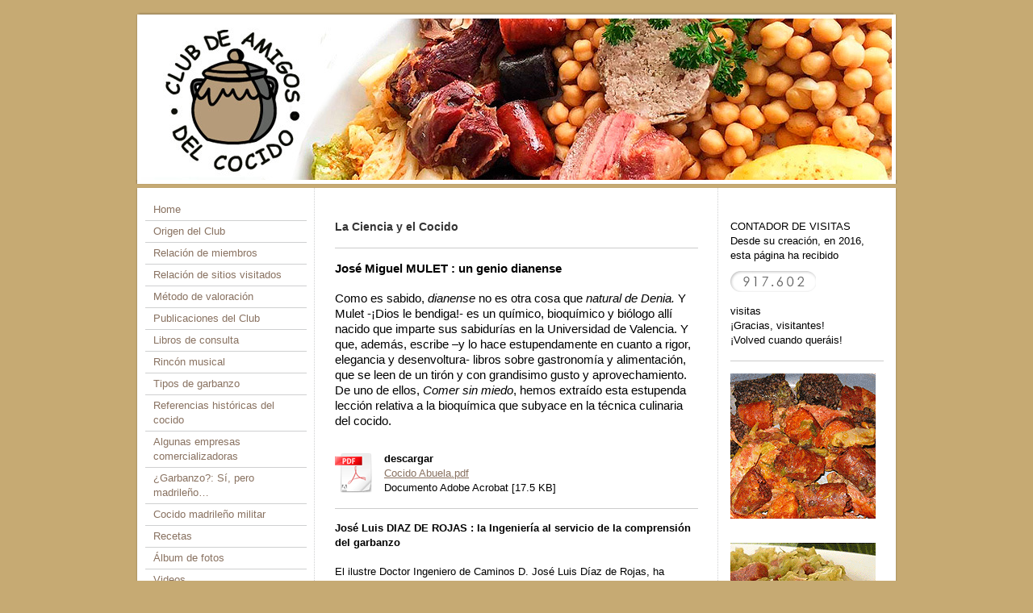

--- FILE ---
content_type: text/html; charset=UTF-8
request_url: https://www.cocidomadrid.net/la-ciencia-y-el-cocido/
body_size: 7589
content:
<!DOCTYPE html>
<html lang="es"  ><head prefix="og: http://ogp.me/ns# fb: http://ogp.me/ns/fb# business: http://ogp.me/ns/business#">
    <meta http-equiv="Content-Type" content="text/html; charset=utf-8"/>
    <meta name="generator" content="IONOS MyWebsite"/>
        
    <link rel="dns-prefetch" href="//cdn.website-start.de/"/>
    <link rel="dns-prefetch" href="//108.mod.mywebsite-editor.com"/>
    <link rel="dns-prefetch" href="https://108.sb.mywebsite-editor.com/"/>
    <link rel="shortcut icon" href="https://www.cocidomadrid.net/s/misc/favicon.ico?1339579364"/>
        <title>clubdeamigosdelcocido - La Ciencia y el Cocido</title>
    
    

<meta name="format-detection" content="telephone=no"/>
        <meta name="description" content="Nueva página"/>
            <meta name="robots" content="index,follow"/>
        <link href="https://www.cocidomadrid.net/s/style/layout.css?1718095659" rel="stylesheet" type="text/css"/>
    <link href="https://www.cocidomadrid.net/s/style/main.css?1718095659" rel="stylesheet" type="text/css"/>
    <link href="https://www.cocidomadrid.net/s/style/font.css?1718095659" rel="stylesheet" type="text/css"/>
    <link href="//cdn.website-start.de/app/cdn/min/group/web.css?1763478093678" rel="stylesheet" type="text/css"/>
<link href="//cdn.website-start.de/app/cdn/min/moduleserver/css/es_ES/common,counter,shoppingbasket?1763478093678" rel="stylesheet" type="text/css"/>
    <link href="https://108.sb.mywebsite-editor.com/app/logstate2-css.php?site=497118444&amp;t=1768841405" rel="stylesheet" type="text/css"/>

<script type="text/javascript">
    /* <![CDATA[ */
var stagingMode = '';
    /* ]]> */
</script>
<script src="https://108.sb.mywebsite-editor.com/app/logstate-js.php?site=497118444&amp;t=1768841405"></script>

    <link href="https://www.cocidomadrid.net/s/style/print.css?1763478093678" rel="stylesheet" media="print" type="text/css"/>
    <script type="text/javascript">
    /* <![CDATA[ */
    var systemurl = 'https://108.sb.mywebsite-editor.com/';
    var webPath = '/';
    var proxyName = '';
    var webServerName = 'www.cocidomadrid.net';
    var sslServerUrl = 'https://www.cocidomadrid.net';
    var nonSslServerUrl = 'http://www.cocidomadrid.net';
    var webserverProtocol = 'http://';
    var nghScriptsUrlPrefix = '//108.mod.mywebsite-editor.com';
    var sessionNamespace = 'DIY_SB';
    var jimdoData = {
        cdnUrl:  '//cdn.website-start.de/',
        messages: {
            lightBox: {
    image : 'Imagen',
    of: 'de'
}

        },
        isTrial: 0,
        pageId: 920973043    };
    var script_basisID = "497118444";

    diy = window.diy || {};
    diy.web = diy.web || {};

        diy.web.jsBaseUrl = "//cdn.website-start.de/s/build/";

    diy.context = diy.context || {};
    diy.context.type = diy.context.type || 'web';
    /* ]]> */
</script>

<script type="text/javascript" src="//cdn.website-start.de/app/cdn/min/group/web.js?1763478093678" crossorigin="anonymous"></script><script type="text/javascript" src="//cdn.website-start.de/s/build/web.bundle.js?1763478093678" crossorigin="anonymous"></script><script src="//cdn.website-start.de/app/cdn/min/moduleserver/js/es_ES/common,counter,shoppingbasket?1763478093678"></script>
<script type="text/javascript" src="https://cdn.website-start.de/proxy/apps/pagh4b/resource/dependencies/"></script><script type="text/javascript">
                    if (typeof require !== 'undefined') {
                        require.config({
                            waitSeconds : 10,
                            baseUrl : 'https://cdn.website-start.de/proxy/apps/pagh4b/js/'
                        });
                    }
                </script><script type="text/javascript" src="//cdn.website-start.de/app/cdn/min/group/pfcsupport.js?1763478093678" crossorigin="anonymous"></script>    <meta property="og:type" content="business.business"/>
    <meta property="og:url" content="https://www.cocidomadrid.net/la-ciencia-y-el-cocido/"/>
    <meta property="og:title" content="clubdeamigosdelcocido - La Ciencia y el Cocido"/>
            <meta property="og:description" content="Nueva página"/>
                <meta property="og:image" content="https://www.cocidomadrid.net/s/img/emotionheader.jpg"/>
        <meta property="business:contact_data:country_name" content="España"/>
    
    
    
    
    
    
    
    
</head>


<body class="body diyBgActive  cc-pagemode-default diy-market-es_ES" data-pageid="920973043" id="page-920973043">
    
    <div class="diyw">
        ﻿<div id="container" class="diyweb">
	<div id="header">
	    <div class="overlay" id="overlay_top"></div><div class="overlay" id="overlay_left"></div>
	        
<style type="text/css" media="all">
.diyw div#emotion-header {
        max-width: 940px;
        max-height: 210px;
                background: #ffffff;
    }

.diyw div#emotion-header-title-bg {
    left: 0%;
    top: 20%;
    width: 0%;
    height: 16%;

    background-color: #FFFFFF;
    opacity: 0.50;
    filter: alpha(opacity = 50);
    }
.diyw img#emotion-header-logo {
    left: 1.00%;
    top: 0.00%;
    background: transparent;
                border: 1px solid #CCCCCC;
        padding: 0px;
                display: none;
    }

.diyw div#emotion-header strong#emotion-header-title {
    left: 0%;
    top: 0%;
    color: #000000;
        font: normal normal 0px/120% Helvetica, 'Helvetica Neue', 'Trebuchet MS', sans-serif;
}

.diyw div#emotion-no-bg-container{
    max-height: 210px;
}

.diyw div#emotion-no-bg-container .emotion-no-bg-height {
    margin-top: 22.34%;
}
</style>
<div id="emotion-header" data-action="loadView" data-params="active" data-imagescount="1">
            <img src="https://www.cocidomadrid.net/s/img/emotionheader.jpg?1615979843.940px.210px" id="emotion-header-img" alt=""/>
            
        <div id="ehSlideshowPlaceholder">
            <div id="ehSlideShow">
                <div class="slide-container">
                                        <div style="background-color: #ffffff">
                            <img src="https://www.cocidomadrid.net/s/img/emotionheader.jpg?1615979843.940px.210px" alt=""/>
                        </div>
                                    </div>
            </div>
        </div>


        <script type="text/javascript">
        //<![CDATA[
                diy.module.emotionHeader.slideShow.init({ slides: [{"url":"https:\/\/www.cocidomadrid.net\/s\/img\/emotionheader.jpg?1615979843.940px.210px","image_alt":"","bgColor":"#ffffff"}] });
        //]]>
        </script>

    
            
        
            
                  	<div id="emotion-header-title-bg"></div>
    
            <strong id="emotion-header-title" style="text-align: left"></strong>
                    <div class="notranslate">
                <svg xmlns="http://www.w3.org/2000/svg" version="1.1" id="emotion-header-title-svg" viewBox="0 0 940 210" preserveAspectRatio="xMinYMin meet"><text style="font-family:Helvetica, 'Helvetica Neue', 'Trebuchet MS', sans-serif;font-size:0px;font-style:normal;font-weight:normal;fill:#000000;line-height:1.2em;"><tspan x="0" style="text-anchor: start" dy="0.95em"> </tspan></text></svg>
            </div>
            
    
    <script type="text/javascript">
    //<![CDATA[
    (function ($) {
        function enableSvgTitle() {
                        var titleSvg = $('svg#emotion-header-title-svg'),
                titleHtml = $('#emotion-header-title'),
                emoWidthAbs = 940,
                emoHeightAbs = 210,
                offsetParent,
                titlePosition,
                svgBoxWidth,
                svgBoxHeight;

                        if (titleSvg.length && titleHtml.length) {
                offsetParent = titleHtml.offsetParent();
                titlePosition = titleHtml.position();
                svgBoxWidth = titleHtml.width();
                svgBoxHeight = titleHtml.height();

                                titleSvg.get(0).setAttribute('viewBox', '0 0 ' + svgBoxWidth + ' ' + svgBoxHeight);
                titleSvg.css({
                   left: Math.roundTo(100 * titlePosition.left / offsetParent.width(), 3) + '%',
                   top: Math.roundTo(100 * titlePosition.top / offsetParent.height(), 3) + '%',
                   width: Math.roundTo(100 * svgBoxWidth / emoWidthAbs, 3) + '%',
                   height: Math.roundTo(100 * svgBoxHeight / emoHeightAbs, 3) + '%'
                });

                titleHtml.css('visibility','hidden');
                titleSvg.css('visibility','visible');
            }
        }

        
            var posFunc = function($, overrideSize) {
                var elems = [], containerWidth, containerHeight;
                                    elems.push({
                        selector: '#emotion-header-title',
                        overrideSize: true,
                        horPos: 0,
                        vertPos: 0                    });
                    lastTitleWidth = $('#emotion-header-title').width();
                                                elems.push({
                    selector: '#emotion-header-title-bg',
                    horPos: 0,
                    vertPos: 23.86                });
                                
                containerWidth = parseInt('940');
                containerHeight = parseInt('210');

                for (var i = 0; i < elems.length; ++i) {
                    var el = elems[i],
                        $el = $(el.selector),
                        pos = {
                            left: el.horPos,
                            top: el.vertPos
                        };
                    if (!$el.length) continue;
                    var anchorPos = $el.anchorPosition();
                    anchorPos.$container = $('#emotion-header');

                    if (overrideSize === true || el.overrideSize === true) {
                        anchorPos.setContainerSize(containerWidth, containerHeight);
                    } else {
                        anchorPos.setContainerSize(null, null);
                    }

                    var pxPos = anchorPos.fromAnchorPosition(pos),
                        pcPos = anchorPos.toPercentPosition(pxPos);

                    var elPos = {};
                    if (!isNaN(parseFloat(pcPos.top)) && isFinite(pcPos.top)) {
                        elPos.top = pcPos.top + '%';
                    }
                    if (!isNaN(parseFloat(pcPos.left)) && isFinite(pcPos.left)) {
                        elPos.left = pcPos.left + '%';
                    }
                    $el.css(elPos);
                }

                // switch to svg title
                enableSvgTitle();
            };

                        var $emotionImg = jQuery('#emotion-header-img');
            if ($emotionImg.length > 0) {
                // first position the element based on stored size
                posFunc(jQuery, true);

                // trigger reposition using the real size when the element is loaded
                var ehLoadEvTriggered = false;
                $emotionImg.one('load', function(){
                    posFunc(jQuery);
                    ehLoadEvTriggered = true;
                                        diy.module.emotionHeader.slideShow.start();
                                    }).each(function() {
                                        if(this.complete || typeof this.complete === 'undefined') {
                        jQuery(this).load();
                    }
                });

                                noLoadTriggeredTimeoutId = setTimeout(function() {
                    if (!ehLoadEvTriggered) {
                        posFunc(jQuery);
                    }
                    window.clearTimeout(noLoadTriggeredTimeoutId)
                }, 5000);//after 5 seconds
            } else {
                jQuery(function(){
                    posFunc(jQuery);
                });
            }

                        if (jQuery.isBrowser && jQuery.isBrowser.ie8) {
                var longTitleRepositionCalls = 0;
                longTitleRepositionInterval = setInterval(function() {
                    if (lastTitleWidth > 0 && lastTitleWidth != jQuery('#emotion-header-title').width()) {
                        posFunc(jQuery);
                    }
                    longTitleRepositionCalls++;
                    // try this for 5 seconds
                    if (longTitleRepositionCalls === 5) {
                        window.clearInterval(longTitleRepositionInterval);
                    }
                }, 1000);//each 1 second
            }

            }(jQuery));
    //]]>
    </script>

    </div>

	    <div class="overlay" id="overlay_right"></div>
	    <div class="overlay" id="overlay_bottom"></div>
	</div>
	<div id="wrapper">
		<div id="wrapper_inner">
			<div id="wrapper_innermost">
				<div id="navigation">
					<div class="webnavigation"><ul id="mainNav1" class="mainNav1"><li class="navTopItemGroup_1"><a data-page-id="920961220" href="https://www.cocidomadrid.net/" class="level_1"><span>Home</span></a></li><li class="navTopItemGroup_2"><a data-page-id="919422131" href="https://www.cocidomadrid.net/origen-del-club/" class="level_1"><span>Origen del Club</span></a></li><li class="navTopItemGroup_3"><a data-page-id="919421934" href="https://www.cocidomadrid.net/relación-de-miembros/" class="level_1"><span>Relación de miembros</span></a></li><li class="navTopItemGroup_4"><a data-page-id="919421935" href="https://www.cocidomadrid.net/relación-de-sitios-visitados/" class="level_1"><span>Relación de sitios visitados</span></a></li><li class="navTopItemGroup_5"><a data-page-id="919421938" href="https://www.cocidomadrid.net/método-de-valoración/" class="level_1"><span>Método de valoración</span></a></li><li class="navTopItemGroup_6"><a data-page-id="919421955" href="https://www.cocidomadrid.net/publicaciones-del-club/" class="level_1"><span>Publicaciones del Club</span></a></li><li class="navTopItemGroup_7"><a data-page-id="919421949" href="https://www.cocidomadrid.net/libros-de-consulta/" class="level_1"><span>Libros de consulta</span></a></li><li class="navTopItemGroup_8"><a data-page-id="919421951" href="https://www.cocidomadrid.net/rincón-musical/" class="level_1"><span>Rincón musical</span></a></li><li class="navTopItemGroup_9"><a data-page-id="919421952" href="https://www.cocidomadrid.net/tipos-de-garbanzo/" class="level_1"><span>Tipos de garbanzo</span></a></li><li class="navTopItemGroup_10"><a data-page-id="921108301" href="https://www.cocidomadrid.net/referencias-históricas-del-cocido/" class="level_1"><span>Referencias históricas del cocido</span></a></li><li class="navTopItemGroup_11"><a data-page-id="921090091" href="https://www.cocidomadrid.net/algunas-empresas-comercializadoras/" class="level_1"><span>Algunas empresas comercializadoras</span></a></li><li class="navTopItemGroup_12"><a data-page-id="920991424" href="https://www.cocidomadrid.net/garbanzo-sí-pero-madrileño/" class="level_1"><span>¿Garbanzo?: Sí, pero madrileño…</span></a></li><li class="navTopItemGroup_13"><a data-page-id="921110569" href="https://www.cocidomadrid.net/cocido-madrileño-militar/" class="level_1"><span>Cocido madrileño militar</span></a></li><li class="navTopItemGroup_14"><a data-page-id="919421953" href="https://www.cocidomadrid.net/recetas/" class="level_1"><span>Recetas</span></a></li><li class="navTopItemGroup_15"><a data-page-id="920789456" href="https://www.cocidomadrid.net/álbum-de-fotos/" class="level_1"><span>Álbum de fotos</span></a></li><li class="navTopItemGroup_16"><a data-page-id="919421957" href="https://www.cocidomadrid.net/videos/" class="level_1"><span>Videos</span></a></li><li class="navTopItemGroup_17"><a data-page-id="919421942" href="https://www.cocidomadrid.net/eventos/" class="level_1"><span>Eventos</span></a></li><li class="navTopItemGroup_18"><a data-page-id="920257135" href="https://www.cocidomadrid.net/olla-podrida/" class="level_1"><span>Olla podrida</span></a></li><li class="navTopItemGroup_19"><a data-page-id="921051499" href="https://www.cocidomadrid.net/snacks-de-garbanzos/" class="level_1"><span>“Snacks” de garbanzos</span></a></li><li class="navTopItemGroup_20"><a data-page-id="920959809" href="https://www.cocidomadrid.net/el-garbanzo-y-los-niños/" class="level_1"><span>El garbanzo y los niños</span></a></li><li class="navTopItemGroup_21"><a data-page-id="921076128" href="https://www.cocidomadrid.net/postres-y-dulces-con-garbanzos/" class="level_1"><span>Postres y dulces con garbanzos</span></a></li><li class="navTopItemGroup_22"><a data-page-id="921114320" href="https://www.cocidomadrid.net/el-cocido-y-la-inquisición-española/" class="level_1"><span>El cocido y la Inquisición española</span></a></li><li class="navTopItemGroup_23"><a data-page-id="921114590" href="https://www.cocidomadrid.net/el-cocido-en-palabras-de-un-cronista-de-madrid/" class="level_1"><span>El cocido en palabras de un Cronista de Madrid</span></a></li><li class="navTopItemGroup_24"><a data-page-id="920988992" href="https://www.cocidomadrid.net/zarraluqui-y-su-tertulia/" class="level_1"><span>Zarraluqui y su tertulia</span></a></li><li class="navTopItemGroup_25"><a data-page-id="920961654" href="https://www.cocidomadrid.net/cocidos-fuera-de-madrid/" class="level_1"><span>Cocidos fuera de Madrid</span></a></li><li class="navTopItemGroup_26"><a data-page-id="919421954" href="https://www.cocidomadrid.net/curiosidades/" class="level_1"><span>Curiosidades</span></a></li><li class="navTopItemGroup_27"><a data-page-id="920973043" href="https://www.cocidomadrid.net/la-ciencia-y-el-cocido/" class="current level_1"><span>La Ciencia y el Cocido</span></a></li><li class="navTopItemGroup_28"><a data-page-id="921056771" href="https://www.cocidomadrid.net/cultivo-del-garbanzo/" class="level_1"><span>Cultivo del garbanzo</span></a></li><li class="navTopItemGroup_29"><a data-page-id="919422150" href="https://www.cocidomadrid.net/webs-afines/" class="level_1"><span>Webs afines</span></a></li><li class="navTopItemGroup_30"><a data-page-id="921090076" href="https://www.cocidomadrid.net/acciones-solidarias/" class="level_1"><span>Acciones solidarias</span></a></li><li class="navTopItemGroup_31"><a data-page-id="919421956" href="https://www.cocidomadrid.net/asociaciones-hermanas/" class="level_1"><span>Asociaciones hermanas</span></a></li><li class="navTopItemGroup_32"><a data-page-id="919421944" href="https://www.cocidomadrid.net/contacto/" class="level_1"><span>Contacto</span></a></li></ul></div>
				</div>
				<div id="content">
					<div id="mainContent">
						<div class="gutter">
							
        <div id="content_area">
        	<div id="content_start"></div>
        	
        
        <div id="matrix_1025732613" class="sortable-matrix" data-matrixId="1025732613"><div class="n module-type-header diyfeLiveArea "> <h1><span class="diyfeDecoration">La Ciencia y el Cocido</span></h1> </div><div class="n module-type-hr diyfeLiveArea "> <div style="padding: 0px 0px">
    <div class="hr"></div>
</div>
 </div><div class="n module-type-text diyfeLiveArea "> <p style="color: rgb(0, 0, 0); font-family: Calibri,sans-serif; font-size: 11pt; font-style: normal; font-weight: normal; margin-top: 0cm; margin-bottom: 0pt;"><strong>José Miguel MULET : un genio
dianense</strong></p>
<p> </p>
<p><span style="font-size: 11pt;"><span style="font-family: calibri,sans-serif;">Como es sabido, <em>dianense</em> no es otra cosa que <em>natural de Denia.</em> Y Mulet -¡Dios le bendiga!- es un
químico, bioquímico y biólogo allí nacido que imparte sus sabidurías en la Universidad de Valencia. Y que, además, escribe –y lo hace estupendamente en cuanto a rigor, elegancia y desenvoltura-
libros sobre gastronomía y alimentación, que se leen de un tirón y con grandisimo gusto y aprovechamiento. De uno de ellos, <em>Comer sin miedo</em>, hemos extraído esta estupenda lección relativa a
la bioquímica que subyace en la técnica culinaria del cocido.</span></span></p>
<p> </p> </div><div class="n module-type-downloadDocument diyfeLiveArea ">         <div class="clearover">
            <div class="leftDownload">
                <a href="https://www.cocidomadrid.net/app/download/5811680876/Cocido+Abuela.pdf" target="_blank">                        <img src="//cdn.website-start.de/s/img/cc/icons/pdf.png" width="51" height="51" alt="Download"/>
                        </a>            </div>
            <div class="rightDownload">
            <strong>descargar</strong><br/><a href="https://www.cocidomadrid.net/app/download/5811680876/Cocido+Abuela.pdf" target="_blank">Cocido Abuela.pdf</a> <br/>Documento Adobe Acrobat [17.5 KB]             </div>
        </div>
         </div><div class="n module-type-hr diyfeLiveArea "> <div style="padding: 0px 0px">
    <div class="hr"></div>
</div>
 </div><div class="n module-type-text diyfeLiveArea "> <p><strong>José Luis DIAZ DE ROJAS : la Ingeniería al servicio de la comprensión del garbanzo</strong></p>
<p> </p>
<p>El ilustre Doctor Ingeniero de Caminos D. José Luis Díaz de Rojas, ha realizado un trabajo -de indudable rigor científico- en el que justifica la superioridad funcional de la variedad de garbanzo
denominada "castellano" sobre aquella otra que recibe la denominación de "pedrosillano". Basadas en argumentos matemáticos y físicos, sus conclusiones parecen incontrovertibles (preferencias
gustativas aparte).﻿</p>
<p> </p> </div><div class="n module-type-downloadDocument diyfeLiveArea ">         <div class="clearover">
            <div class="leftDownload">
                <a href="https://www.cocidomadrid.net/app/download/5811680880/Una+explicacion+cientifica.pdf" target="_blank">                        <img src="//cdn.website-start.de/s/img/cc/icons/pdf.png" width="51" height="51" alt="Download"/>
                        </a>            </div>
            <div class="rightDownload">
            <strong>descargar</strong><br/><a href="https://www.cocidomadrid.net/app/download/5811680880/Una+explicacion+cientifica.pdf" target="_blank">Una explicacion cientifica.pdf</a> <br/>Documento Adobe Acrobat [193.9 KB]             </div>
        </div>
         </div><div class="n module-type-hr diyfeLiveArea "> <div style="padding: 0px 0px">
    <div class="hr"></div>
</div>
 </div><div class="n module-type-text diyfeLiveArea "> <p><strong>Para hacer un buen cocido, ¿cómo debe ser el agua que utilicemos?</strong></p>
<p> </p>
<p>No son pocas las personas que se dirigen a nosotros preguntando por las características óptimas del agua que hayamos de utilizar para la elaboración de un buen cocido. No se requiere mucha ciencia
para dar una respuesta : el agua será tanto mejor cuanto menos “dura” sea. Y ¿qué es “ser dura” en los tocante al agua? Pues, simplemente, tener en disolución una alta cantidad de carbonato cálcico
y/o de magnesio. Para conocer un poco mejor la relación entre “dureza” del agua y tiempos de cocción, e incluso para saber los distintos grados de dureza del “agua del grifo” de distintas ciudades
españolas basta con <a href="https://www.iagua.es/blogs/tecdepur/agua-dura-%C2%BFque-es-y-como-me-afecta" target="_blank">pinchar aquí </a></p> </div><div class="n module-type-hr diyfeLiveArea "> <div style="padding: 0px 0px">
    <div class="hr"></div>
</div>
 </div></div>
        
        
        </div>
						</div>			
					</div>
					<div id="subContent">
						<div id="matrix_1023906205" class="sortable-matrix" data-matrixId="1023906205"><div class="n module-type-text diyfeLiveArea "> <p>CONTADOR DE VISITAS</p>
<p>Desde su creación, en 2016, esta página ha recibido</p> </div><div class="n module-type-remoteModule-counter diyfeLiveArea ">             <div id="modul_5794435752_content"><div id="NGH5794435752_" class="counter apsinth-clear">
		<div class="ngh-counter ngh-counter-skin-00new_counter04a" style="height:26px"><div class="char" style="width:14px;height:26px"></div><div class="char" style="background-position:-115px 0px;width:13px;height:26px"></div><div class="char" style="background-position:-14px 0px;width:10px;height:26px"></div><div class="char" style="background-position:-89px 0px;width:13px;height:26px"></div><div class="char" style="background-position:-146px 0px;width:5px;height:26px"></div><div class="char" style="background-position:-76px 0px;width:13px;height:26px"></div><div class="char" style="background-position:-128px 0px;width:13px;height:26px"></div><div class="char" style="background-position:-24px 0px;width:13px;height:26px"></div><div class="char" style="background-position:-220px 0px;width:12px;height:26px"></div></div>		<div class="apsinth-clear"></div>
</div>
</div><script>/* <![CDATA[ */var __NGHModuleInstanceData5794435752 = __NGHModuleInstanceData5794435752 || {};__NGHModuleInstanceData5794435752.server = 'http://108.mod.mywebsite-editor.com';__NGHModuleInstanceData5794435752.data_web = {"content":917602};var m = mm[5794435752] = new Counter(5794435752,35141,'counter');if (m.initView_main != null) m.initView_main();/* ]]> */</script>
         </div><div class="n module-type-text diyfeLiveArea "> <p>visitas</p>
<p>¡Gracias, visitantes!</p>
<p>¡Volved cuando queráis!</p> </div><div class="n module-type-hr diyfeLiveArea "> <div style="padding: 0px 0px">
    <div class="hr"></div>
</div>
 </div><div class="n module-type-imageSubtitle diyfeLiveArea "> <div class="clearover imageSubtitle" id="imageSubtitle-5794687121">
    <div class="align-container align-left" style="max-width: 180px">
        <a class="imagewrapper" href="https://www.cocidomadrid.net/s/cc_images/teaserbox_2445779762.gif?t=1554392868" rel="lightbox[5794687121]">
            <img id="image_2445779762" src="https://www.cocidomadrid.net/s/cc_images/cache_2445779762.gif?t=1554392868" alt="" style="max-width: 180px; height:auto"/>
        </a>

        
    </div>

</div>

<script type="text/javascript">
//<![CDATA[
jQuery(function($) {
    var $target = $('#imageSubtitle-5794687121');

    if ($.fn.swipebox && Modernizr.touch) {
        $target
            .find('a[rel*="lightbox"]')
            .addClass('swipebox')
            .swipebox();
    } else {
        $target.tinyLightbox({
            item: 'a[rel*="lightbox"]',
            cycle: false,
            hideNavigation: true
        });
    }
});
//]]>
</script>
 </div></div>
					</div>
				</div>
				<div class="c"></div>
			</div>
		</div>
	</div>
	<div id="footer">
		<div id="footer_inner">
			<div id="footer_innermost">
				<div id="footer_wrapper" class="altcolor">
					<div id="contentfooter">
    <div class="leftrow">
                        <a rel="nofollow" href="javascript:window.print();">
                    <img class="inline" height="14" width="18" src="//cdn.website-start.de/s/img/cc/printer.gif" alt=""/>
                    Versión para imprimir                </a> <span class="footer-separator">|</span>
                <a href="https://www.cocidomadrid.net/sitemap/">Mapa del sitio</a>
                        <br/>  
            </div>
    <script type="text/javascript">
        window.diy.ux.Captcha.locales = {
            generateNewCode: 'Generar nuevo código',
            enterCode: 'Introduce el código.'
        };
        window.diy.ux.Cap2.locales = {
            generateNewCode: 'Generar nuevo código',
            enterCode: 'Introduce el código.'
        };
    </script>
    <div class="rightrow">
                    <span class="loggedout">
                <a rel="nofollow" id="login" href="https://login.1and1-editor.com/497118444/www.cocidomadrid.net/es?pageId=920973043">
                    Iniciar sesión                </a>
            </span>
                
                <span class="loggedin">
            <a rel="nofollow" id="logout" href="https://108.sb.mywebsite-editor.com/app/cms/logout.php">Cerrar sesión</a> <span class="footer-separator">|</span>
            <a rel="nofollow" id="edit" href="https://108.sb.mywebsite-editor.com/app/497118444/920973043/">Editar página</a>
        </span>
    </div>
</div>
            <div id="loginbox" class="hidden">
                <script type="text/javascript">
                    /* <![CDATA[ */
                    function forgotpw_popup() {
                        var url = 'https://contrasena.1and1.es/xml/request/RequestStart';
                        fenster = window.open(url, "fenster1", "width=600,height=400,status=yes,scrollbars=yes,resizable=yes");
                        // IE8 doesn't return the window reference instantly or at all.
                        // It may appear the call failed and fenster is null
                        if (fenster && fenster.focus) {
                            fenster.focus();
                        }
                    }
                    /* ]]> */
                </script>
                                <img class="logo" src="//cdn.website-start.de/s/img/logo.gif" alt="IONOS" title="IONOS"/>

                <div id="loginboxOuter"></div>
            </div>
        

				</div>				
			</div>
		</div>
	</div>
</div>    </div>

    
    </body>


<!-- rendered at Wed, 31 Dec 2025 17:52:49 +0100 -->
</html>


--- FILE ---
content_type: text/css
request_url: https://www.cocidomadrid.net/s/style/layout.css?1718095659
body_size: 1393
content:

body 
{
	margin:0;
	padding:20px 0 80px;
}

.diyw .altcolor {
	background-color:#ece9e9;
}
.diyw div#container {
	margin:0 auto;
	width:940px;
}
.diyw div#header {
	background:#fff;
	margin-bottom:4px;
	position:relative;
	z-index:1;
}
.diyw .diyweb {
    white-space: normal;
    word-wrap: break-word;
}
.diyw div#emotionheader {
	height:210px;
	padding:5px;
}
.diyw div#emotionheader strong#emotionheader_titel {
	z-index:2;
}
.diyw div.overlay {
	position:absolute;
	z-index:4;
}
.diyw div#overlay_top {
	background:url(https://www.cocidomadrid.net/s/img/1002-overlay_top.png) no-repeat;
	height:8px;
	left:0px;
	top:-3px;
	width:937px;
}
.diyw div#overlay_bottom {
	background:url(https://www.cocidomadrid.net/s/img/1002-overlay_bottom.png) no-repeat;
	bottom:-2px;
	height:7px;
	left:-2px;
	width:944px;
}
.diyw div#overlay_left {
	background:url(https://www.cocidomadrid.net/s/img/1002-overlay_left.png) repeat-y;
	height:100%;
	left:-2px;
	top:0px;
	width:7px;
}
.diyw div#overlay_right {
	background:url(https://www.cocidomadrid.net/s/img/1002-overlay_right.png) repeat-y;
	height:100%;
	right:-2px;
	top:0px;
	width:7px;
}
* html .diyw div#overlay_top {
	background-image:none;
	filter:progid:DXImageTransform.Microsoft.AlphaImageLoader(src="https://www.cocidomadrid.net/s/img/1002-overlay_top.png");
}
* html .diyw div#overlay_bottom {
	background-image:none;
	filter:progid:DXImageTransform.Microsoft.AlphaImageLoader(src="https://www.cocidomadrid.net/s/img/1002-overlay_bottom.png");
}
* html .diyw div#overlay_left {
	background-image:none;
	filter:progid:DXImageTransform.Microsoft.AlphaImageLoader(src="https://www.cocidomadrid.net/s/img/1002-overlay_left.png");
}
* html .diyw div#overlay_right {
	background-image:none;
	filter:progid:DXImageTransform.Microsoft.AlphaImageLoader(src="https://www.cocidomadrid.net/s/img/1002-overlay_right.png");
}
.diyw div#wrapper {
	background:url(https://www.cocidomadrid.net/s/img/1002-wrapper_bg_top.png) no-repeat 50% 0;
	margin:0px -2px 2px;
	padding:5px 2px 0;
	position:relative;
	width:940px;
	zoom:1;
}
.diyw div#wrapper_inner {
	background:url(https://www.cocidomadrid.net/s/img/1002-wrapper_bg_bottom.png) no-repeat 50% 100%;
	margin:0 -2px;
	padding:0 2px 5px;
	position:relative;
	zoom:1;
}
.diyw div#wrapper_innermost {
	background:url(https://www.cocidomadrid.net/s/img/1002-wrapper_bg.png) repeat-y 50% 0;
	margin:0 -2px;
	padding:0 2px;
	position:relative;
	zoom:1;
}
* html .diyw div#wrapper {
	background:none !important;
	margin:0;
	padding:0;
}
* html .diyw div#wrapper_inner {
	background:none !important;
	margin:0 0 5px;
	padding:0;
}
* html .diyw div#wrapper_innermost {
	background-image:url(https://www.cocidomadrid.net/s/img/1002-wrapper_bg.gif) !important;
}
.diyw div#navigation {
	float:left;
	padding:10px 10px;
	width:200px;
}
.diyw ul.mainNav1 {
	list-style:none;
	margin:0;
	padding:0;
}
.diyw ul.mainNav1 li {
	width:200px;
}
.diyw ul.mainNav1 li a {
	border-bottom:1px solid #cfd0d1;
	display:block;
	padding:4px 10px;
	text-decoration:none;
	width:180px;
}
.diyw ul.mainNav1 li a:hover, .diyw ul.mainNav1 li a.current {
	font-weight:bold;
}
.diyw ul.mainNav2 {
	list-style:none;
	margin:0;
	padding:0;
}
.diyw ul.mainNav2 li a {
	padding:4px 10px 4px 30px;
	width:160px;
}
.diyw ul.mainNav3 {
	list-style:none;
	margin:0;
	padding:0;
}
.diyw ul.mainNav3 li a {
	padding:4px 10px 4px 40px;
	width:150px;
}
.diyw div#content {
	float:right;
	width:720px;
}
.diyw div#mainContent {
	float:left;
	padding:30px 20px;
	width:460px;
}
.diyw div#subContent {
	float:right;
	padding:30px 10px;
	width:200px;
}
.diyw div#footer {
	background:url(https://www.cocidomadrid.net/s/img/1002-footer_bg_top.png) no-repeat 50% 0;
	clear:both;
	margin:-1px -2px 0;
	padding:1px 2px 0;
	position:relative;
	width:940px;
	zoom:1;
}
.diyw div#footer_inner {
	background:url(https://www.cocidomadrid.net/s/img/1002-wrapper_bg_bottom.png) no-repeat 50% 100%;
	margin:0 -2px -3px;
	padding:0 2px 3px;
	position:relative;
	zoom:1;
}
.diyw div#footer_innermost {
	background:url(https://www.cocidomadrid.net/s/img/1002-wrapper_bg.png) repeat-y 50% 0;
	margin:0 -2px;
	padding:0 2px;
	position:relative;
	zoom:1;
}
.diyw div#footer_wrapper {
	background-image:url(https://www.cocidomadrid.net/s/img/1002-footer_gradient.png);
	background-position:0 100%;
	background-repeat:repeat-x;
	height:56px;
	padding:10px 20px;
}
* html .diyw div#footer, * html .diyw div#footer_inner, * html .diyw div#footer_innermost {
	background:none !important;
}
* html .diyw div#footer_wrapper {
	background-image:none;
}

body .diyw
{
	color:#666666;
	font:normal 11px/140% Verdana, Arial, Helvetica, sans-serif;
}
 .diyw p, .diyw table, .diyw td {
	color:#666666;
	font:normal 11px/140% Verdana, Arial, Helvetica, sans-serif;
}
.diyw h1 {
	color:#000000;
	font:bold 14px/140% Verdana, Arial, Helvetica, sans-serif;
}
.diyw h2 {
	color:#666666;
	font:bold 12px/140% Verdana, Arial, Helvetica, sans-serif;
}
.diyw a.trackbackUrl, 
.diyw a.trackbackUrl:link,
.diyw a.trackbackUrl:visited,
.diyw a.trackbackUrl:hover,
.diyw a.trackbackUrl:active {
	background:#EEEEEE none repeat scroll 0% 0%;
	border:1px solid black;
	color:#333333;
	padding:2px;
	text-decoration:none;
}
.diyw a:link,
.diyw a:visited {
	color:#DB2F2C;
	text-decoration:underline;
}
.diyw a:active, 
.diyw a:hover {
	color:#DB2F2C;
	text-decoration:none;
}
.diyw div.hr {
	border-bottom-style:dotted;
	border-bottom-width:1px;
	border-color:#CCCCCC;
	height:1px;
}
.diyw .altcolor,
.diyw .altcolor p {
	color:#000000;
}
.diyw .altcolor h1 {
	color:#000000;
}
.diyw .altcolor h2 {
	color:#000000;
}
.diyw .altcolor a:link,
.diyw .altcolor a:visited {
	color:#000000;
}
.diyw .altcolor a:active, 
.diyw .altcolor a:hover {
	color:#000000;
}
.diyw .altcolor div.hr {
	border-color:#000000;
}

--- FILE ---
content_type: text/css
request_url: https://www.cocidomadrid.net/s/style/main.css?1718095659
body_size: -76
content:
.body { background-color: #c6aa73; } 